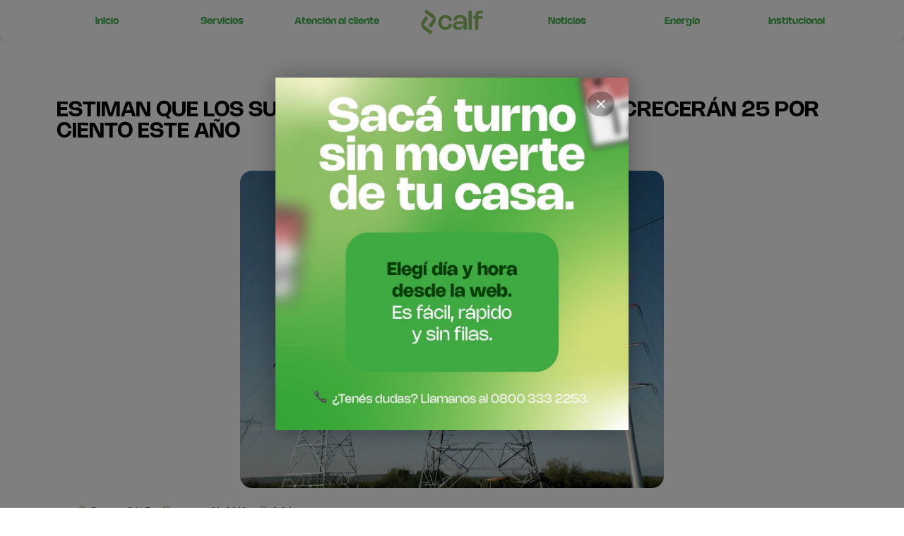

--- FILE ---
content_type: text/html; charset=UTF-8
request_url: https://www.cooperativacalf.com.ar/estiman-que-los-subsidios-al-sector-energetico-creceran-25-por-ciento-este-ano/
body_size: 79004
content:
<!DOCTYPE html>
<html class="html" lang="es">
<head>
	<meta charset="UTF-8">
	<link rel="profile" href="https://gmpg.org/xfn/11">

	<title>ESTIMAN QUE LOS SUBSIDIOS AL SECTOR ENERGÉTICO CRECERÁN 25 POR CIENTO ESTE AÑO &#8211; Cooperativa Calf</title>
<link rel="pingback" href="https://www.cooperativacalf.com.ar/xmlrpc.php">
<meta name="viewport" content="width=device-width, initial-scale=1"><link rel='dns-prefetch' href='//fonts.googleapis.com' />
<link rel='dns-prefetch' href='//s.w.org' />
<link rel='stylesheet' id='csvtohtml-css-css'  href='https://www.cooperativacalf.com.ar/wp-content/plugins/csv-to-html/css/wibergsweb.css' media='all' />
<link rel='stylesheet' id='wp-block-library-css'  href='https://www.cooperativacalf.com.ar/wp-includes/css/dist/block-library/style.min.css' media='all' />
<link rel='stylesheet' id='wp-block-library-theme-css'  href='https://www.cooperativacalf.com.ar/wp-includes/css/dist/block-library/theme.min.css' media='all' />
<link rel='stylesheet' id='twentig-blocks-css'  href='https://www.cooperativacalf.com.ar/wp-content/plugins/twentig/dist/style-index.css' media='all' />
<link rel='stylesheet' id='rs-plugin-settings-css'  href='https://www.cooperativacalf.com.ar/wp-content/plugins/revslider/rs-plugin/css/settings.css?rev=4.2' media='all' />
<link rel='stylesheet' id='rs-captions-css'  href='https://www.cooperativacalf.com.ar/wp-content/plugins/revslider/rs-plugin/css/dynamic-captions.css?rev=4.2' media='all' />
<link rel='stylesheet' id='elementor-frontend-css'  href='https://www.cooperativacalf.com.ar/wp-content/plugins/elementor/assets/css/frontend-lite.min.css' media='all' />
<link rel='stylesheet' id='elementor-post-24472-css'  href='https://www.cooperativacalf.com.ar/wp-content/uploads/elementor/css/post-24472.css' media='all' />
<link rel='stylesheet' id='font-awesome-css'  href='https://www.cooperativacalf.com.ar/wp-content/themes/oceanwp/assets/fonts/fontawesome/css/all.min.css' media='all' />
<link rel='stylesheet' id='simple-line-icons-css'  href='https://www.cooperativacalf.com.ar/wp-content/themes/oceanwp/assets/css/third/simple-line-icons.min.css' media='all' />
<link rel='stylesheet' id='oceanwp-style-css'  href='https://www.cooperativacalf.com.ar/wp-content/themes/oceanwp/assets/css/style.min.css' media='all' />
<link rel='stylesheet' id='oceanwp-hamburgers-css'  href='https://www.cooperativacalf.com.ar/wp-content/themes/oceanwp/assets/css/third/hamburgers/hamburgers.min.css' media='all' />
<link rel='stylesheet' id='oceanwp-collapse-css'  href='https://www.cooperativacalf.com.ar/wp-content/themes/oceanwp/assets/css/third/hamburgers/types/collapse.css' media='all' />
<link rel='stylesheet' id='oceanwp-google-font-montserrat-css'  href='//fonts.googleapis.com/css?family=Montserrat%3A100%2C200%2C300%2C400%2C500%2C600%2C700%2C800%2C900%2C100i%2C200i%2C300i%2C400i%2C500i%2C600i%2C700i%2C800i%2C900i&#038;subset=latin&#038;display=swap' media='all' />
<link rel='stylesheet' id='oceanwp-google-font-josefin-sans-css'  href='//fonts.googleapis.com/css?family=Josefin+Sans%3A100%2C200%2C300%2C400%2C500%2C600%2C700%2C800%2C900%2C100i%2C200i%2C300i%2C400i%2C500i%2C600i%2C700i%2C800i%2C900i&#038;subset=latin&#038;display=swap' media='all' />
<link rel='stylesheet' id='elementor-icons-css'  href='https://www.cooperativacalf.com.ar/wp-content/plugins/elementor/assets/lib/eicons/css/elementor-icons.min.css' media='all' />
<link rel='stylesheet' id='swiper-css'  href='https://www.cooperativacalf.com.ar/wp-content/plugins/elementor/assets/lib/swiper/css/swiper.min.css' media='all' />
<link rel='stylesheet' id='elementor-post-24377-css'  href='https://www.cooperativacalf.com.ar/wp-content/uploads/elementor/css/post-24377.css' media='all' />
<link rel='stylesheet' id='elementor-pro-css'  href='https://www.cooperativacalf.com.ar/wp-content/plugins/elementor-pro/assets/css/frontend-lite.min.css' media='all' />
<link rel='stylesheet' id='elementor-global-css'  href='https://www.cooperativacalf.com.ar/wp-content/uploads/elementor/css/global.css' media='all' />
<link rel='stylesheet' id='elementor-post-30677-css'  href='https://www.cooperativacalf.com.ar/wp-content/uploads/elementor/css/post-30677.css' media='all' />
<link rel='stylesheet' id='elementor-post-30906-css'  href='https://www.cooperativacalf.com.ar/wp-content/uploads/elementor/css/post-30906.css' media='all' />
<link rel='stylesheet' id='popup-maker-site-css'  href='//www.cooperativacalf.com.ar/wp-content/uploads/pum/pum-site-styles.css?generated=1761853713' media='all' />
<link rel='stylesheet' id='oe-widgets-style-css'  href='https://www.cooperativacalf.com.ar/wp-content/plugins/ocean-extra/assets/css/widgets.css' media='all' />
<link rel='stylesheet' id='osh-styles-css'  href='https://www.cooperativacalf.com.ar/wp-content/plugins/ocean-sticky-header/assets/css/style.min.css' media='all' />
<link rel='stylesheet' id='google-fonts-1-css'  href='https://fonts.googleapis.com/css?family=Inter%3A100%2C100italic%2C200%2C200italic%2C300%2C300italic%2C400%2C400italic%2C500%2C500italic%2C600%2C600italic%2C700%2C700italic%2C800%2C800italic%2C900%2C900italic%7CPoppins%3A100%2C100italic%2C200%2C200italic%2C300%2C300italic%2C400%2C400italic%2C500%2C500italic%2C600%2C600italic%2C700%2C700italic%2C800%2C800italic%2C900%2C900italic&#038;display=auto' media='all' />
<link rel='stylesheet' id='elementor-icons-shared-0-css'  href='https://www.cooperativacalf.com.ar/wp-content/plugins/elementor/assets/lib/font-awesome/css/fontawesome.min.css' media='all' />
<link rel='stylesheet' id='elementor-icons-fa-solid-css'  href='https://www.cooperativacalf.com.ar/wp-content/plugins/elementor/assets/lib/font-awesome/css/solid.min.css' media='all' />
<link rel="preconnect" href="https://fonts.gstatic.com/" crossorigin><script src='https://www.cooperativacalf.com.ar/wp-includes/js/jquery/jquery.min.js' id='jquery-core-js'></script>
<script src='https://www.cooperativacalf.com.ar/wp-includes/js/jquery/jquery-migrate.min.js' id='jquery-migrate-js'></script>
<script id='csvtohtml-js-js-extra'>
var my_ajax_object = {"ajax_url":"https:\/\/www.cooperativacalf.com.ar\/wp-admin\/admin-ajax.php"};
</script>
<script src='https://www.cooperativacalf.com.ar/wp-content/plugins/csv-to-html/js/wibergsweb.js' id='csvtohtml-js-js'></script>
<script src='https://www.cooperativacalf.com.ar/wp-content/plugins/revslider/rs-plugin/js/jquery.themepunch.plugins.min.js?rev=4.2' id='themepunchtools-js'></script>
<script src='https://www.cooperativacalf.com.ar/wp-content/plugins/revslider/rs-plugin/js/jquery.themepunch.revolution.min.js?rev=4.2' id='revslider-jquery.themepunch.revolution.min-js'></script>
<script src='https://www.cooperativacalf.com.ar/wp-content/plugins/elementor-pro/assets/js/page-transitions.min.js' id='page-transitions-js'></script>
<link rel="https://api.w.org/" href="https://www.cooperativacalf.com.ar/wp-json/" /><link rel="alternate" type="application/json" href="https://www.cooperativacalf.com.ar/wp-json/wp/v2/posts/11218" /><link rel="canonical" href="https://www.cooperativacalf.com.ar/estiman-que-los-subsidios-al-sector-energetico-creceran-25-por-ciento-este-ano/" />
<link rel='shortlink' href='https://www.cooperativacalf.com.ar/?p=11218' />
<link rel="alternate" type="application/json+oembed" href="https://www.cooperativacalf.com.ar/wp-json/oembed/1.0/embed?url=https%3A%2F%2Fwww.cooperativacalf.com.ar%2Festiman-que-los-subsidios-al-sector-energetico-creceran-25-por-ciento-este-ano%2F" />
<link rel="alternate" type="text/xml+oembed" href="https://www.cooperativacalf.com.ar/wp-json/oembed/1.0/embed?url=https%3A%2F%2Fwww.cooperativacalf.com.ar%2Festiman-que-los-subsidios-al-sector-energetico-creceran-25-por-ciento-este-ano%2F&#038;format=xml" />
<!-- HFCM by 99 Robots - Snippet # 1: Google -->
<!-- Global site tag (gtag.js) - Google Analytics -->
<script async src="https://www.googletagmanager.com/gtag/js?id=UA-163339875-1"></script>
<script>
  window.dataLayer = window.dataLayer || [];
  function gtag(){dataLayer.push(arguments);}
  gtag('js', new Date());

  gtag('config', 'UA-163339875-1');
</script>
<!-- /end HFCM by 99 Robots -->
<style type='text/css'>
				iframe.pvfw-pdf-viewer-frame{
					border: 0px;
				}</style><meta name="generator" content="Elementor 3.11.5; features: e_dom_optimization, e_optimized_assets_loading, e_optimized_css_loading, a11y_improvements, additional_custom_breakpoints; settings: css_print_method-external, google_font-enabled, font_display-auto">
<link rel="icon" href="https://www.cooperativacalf.com.ar/wp-content/uploads/2024/08/cropped-calf_isotipo_color_i-32x32.png" sizes="32x32" />
<link rel="icon" href="https://www.cooperativacalf.com.ar/wp-content/uploads/2024/08/cropped-calf_isotipo_color_i-192x192.png" sizes="192x192" />
<link rel="apple-touch-icon" href="https://www.cooperativacalf.com.ar/wp-content/uploads/2024/08/cropped-calf_isotipo_color_i-180x180.png" />
<meta name="msapplication-TileImage" content="https://www.cooperativacalf.com.ar/wp-content/uploads/2024/08/cropped-calf_isotipo_color_i-270x270.png" />
		<style id="wp-custom-css">
			#site-header{background:linear-gradient(180deg,rgba(0,0,0,0.5) 0,rgba(0,0,0,0) 100%)}#top-bar-wrap,#top-bar-content strong{border:0;background:linear-gradient(270deg,rgb(0 232 161) 0,rgb(0 186 201) 100%)}#right-sidebar-inner img{border-radius:20px}		</style>
		<!-- OceanWP CSS -->
<style type="text/css">
/* General CSS */a:hover,a.light:hover,.theme-heading .text::before,.theme-heading .text::after,#top-bar-content >a:hover,#top-bar-social li.oceanwp-email a:hover,#site-navigation-wrap .dropdown-menu >li >a:hover,#site-header.medium-header #medium-searchform button:hover,.oceanwp-mobile-menu-icon a:hover,.blog-entry.post .blog-entry-header .entry-title a:hover,.blog-entry.post .blog-entry-readmore a:hover,.blog-entry.thumbnail-entry .blog-entry-category a,ul.meta li a:hover,.dropcap,.single nav.post-navigation .nav-links .title,body .related-post-title a:hover,body #wp-calendar caption,body .contact-info-widget.default i,body .contact-info-widget.big-icons i,body .custom-links-widget .oceanwp-custom-links li a:hover,body .custom-links-widget .oceanwp-custom-links li a:hover:before,body .posts-thumbnails-widget li a:hover,body .social-widget li.oceanwp-email a:hover,.comment-author .comment-meta .comment-reply-link,#respond #cancel-comment-reply-link:hover,#footer-widgets .footer-box a:hover,#footer-bottom a:hover,#footer-bottom #footer-bottom-menu a:hover,.sidr a:hover,.sidr-class-dropdown-toggle:hover,.sidr-class-menu-item-has-children.active >a,.sidr-class-menu-item-has-children.active >a >.sidr-class-dropdown-toggle,input[type=checkbox]:checked:before{color:#7bb85b}.single nav.post-navigation .nav-links .title .owp-icon use,.blog-entry.post .blog-entry-readmore a:hover .owp-icon use,body .contact-info-widget.default .owp-icon use,body .contact-info-widget.big-icons .owp-icon use{stroke:#7bb85b}input[type="button"],input[type="reset"],input[type="submit"],button[type="submit"],.button,#site-navigation-wrap .dropdown-menu >li.btn >a >span,.thumbnail:hover i,.post-quote-content,.omw-modal .omw-close-modal,body .contact-info-widget.big-icons li:hover i,body div.wpforms-container-full .wpforms-form input[type=submit],body div.wpforms-container-full .wpforms-form button[type=submit],body div.wpforms-container-full .wpforms-form .wpforms-page-button{background-color:#7bb85b}.thumbnail:hover .link-post-svg-icon{background-color:#7bb85b}body .contact-info-widget.big-icons li:hover .owp-icon{background-color:#7bb85b}.widget-title{border-color:#7bb85b}blockquote{border-color:#7bb85b}#searchform-dropdown{border-color:#7bb85b}.dropdown-menu .sub-menu{border-color:#7bb85b}.blog-entry.large-entry .blog-entry-readmore a:hover{border-color:#7bb85b}.oceanwp-newsletter-form-wrap input[type="email"]:focus{border-color:#7bb85b}.social-widget li.oceanwp-email a:hover{border-color:#7bb85b}#respond #cancel-comment-reply-link:hover{border-color:#7bb85b}body .contact-info-widget.big-icons li:hover i{border-color:#7bb85b}#footer-widgets .oceanwp-newsletter-form-wrap input[type="email"]:focus{border-color:#7bb85b}blockquote,.wp-block-quote{border-left-color:#7bb85b}body .contact-info-widget.big-icons li:hover .owp-icon{border-color:#7bb85b}input[type="button"]:hover,input[type="reset"]:hover,input[type="submit"]:hover,button[type="submit"]:hover,input[type="button"]:focus,input[type="reset"]:focus,input[type="submit"]:focus,button[type="submit"]:focus,.button:hover,.button:focus,#site-navigation-wrap .dropdown-menu >li.btn >a:hover >span,.post-quote-author,.omw-modal .omw-close-modal:hover,body div.wpforms-container-full .wpforms-form input[type=submit]:hover,body div.wpforms-container-full .wpforms-form button[type=submit]:hover,body div.wpforms-container-full .wpforms-form .wpforms-page-button:hover{background-color:#43842e}table th,table td,hr,.content-area,body.content-left-sidebar #content-wrap .content-area,.content-left-sidebar .content-area,#top-bar-wrap,#site-header,#site-header.top-header #search-toggle,.dropdown-menu ul li,.centered-minimal-page-header,.blog-entry.post,.blog-entry.grid-entry .blog-entry-inner,.blog-entry.thumbnail-entry .blog-entry-bottom,.single-post .entry-title,.single .entry-share-wrap .entry-share,.single .entry-share,.single .entry-share ul li a,.single nav.post-navigation,.single nav.post-navigation .nav-links .nav-previous,#author-bio,#author-bio .author-bio-avatar,#author-bio .author-bio-social li a,#related-posts,#comments,.comment-body,#respond #cancel-comment-reply-link,#blog-entries .type-page,.page-numbers a,.page-numbers span:not(.elementor-screen-only),.page-links span,body #wp-calendar caption,body #wp-calendar th,body #wp-calendar tbody,body .contact-info-widget.default i,body .contact-info-widget.big-icons i,body .posts-thumbnails-widget li,body .tagcloud a{border-color:#eeeeee}body .contact-info-widget.big-icons .owp-icon,body .contact-info-widget.default .owp-icon{border-color:#eeeeee}a:hover{color:#7bb85b}a:hover .owp-icon use{stroke:#7bb85b}#main #content-wrap,.separate-layout #main #content-wrap{padding-top:150px}@media (max-width:768px){#main #content-wrap,.separate-layout #main #content-wrap{padding-top:100px}}@media (max-width:480px){#main #content-wrap,.separate-layout #main #content-wrap{padding-top:70px}}.page-header,.has-transparent-header .page-header{padding:0 0 34px 0}#scroll-top{border-radius:50px}.page-numbers a,.page-numbers span:not(.elementor-screen-only),.page-links span{font-size:16px}form input[type="text"],form input[type="password"],form input[type="email"],form input[type="url"],form input[type="date"],form input[type="month"],form input[type="time"],form input[type="datetime"],form input[type="datetime-local"],form input[type="week"],form input[type="number"],form input[type="search"],form input[type="tel"],form input[type="color"],form select,form textarea{padding:10px 18px 10px 18px}body div.wpforms-container-full .wpforms-form input[type=date],body div.wpforms-container-full .wpforms-form input[type=datetime],body div.wpforms-container-full .wpforms-form input[type=datetime-local],body div.wpforms-container-full .wpforms-form input[type=email],body div.wpforms-container-full .wpforms-form input[type=month],body div.wpforms-container-full .wpforms-form input[type=number],body div.wpforms-container-full .wpforms-form input[type=password],body div.wpforms-container-full .wpforms-form input[type=range],body div.wpforms-container-full .wpforms-form input[type=search],body div.wpforms-container-full .wpforms-form input[type=tel],body div.wpforms-container-full .wpforms-form input[type=text],body div.wpforms-container-full .wpforms-form input[type=time],body div.wpforms-container-full .wpforms-form input[type=url],body div.wpforms-container-full .wpforms-form input[type=week],body div.wpforms-container-full .wpforms-form select,body div.wpforms-container-full .wpforms-form textarea{padding:10px 18px 10px 18px;height:auto}form input[type="text"],form input[type="password"],form input[type="email"],form input[type="url"],form input[type="date"],form input[type="month"],form input[type="time"],form input[type="datetime"],form input[type="datetime-local"],form input[type="week"],form input[type="number"],form input[type="search"],form input[type="tel"],form input[type="color"],form select,form textarea{font-size:15px}body div.wpforms-container-full .wpforms-form input[type=date],body div.wpforms-container-full .wpforms-form input[type=datetime],body div.wpforms-container-full .wpforms-form input[type=datetime-local],body div.wpforms-container-full .wpforms-form input[type=email],body div.wpforms-container-full .wpforms-form input[type=month],body div.wpforms-container-full .wpforms-form input[type=number],body div.wpforms-container-full .wpforms-form input[type=password],body div.wpforms-container-full .wpforms-form input[type=range],body div.wpforms-container-full .wpforms-form input[type=search],body div.wpforms-container-full .wpforms-form input[type=tel],body div.wpforms-container-full .wpforms-form input[type=text],body div.wpforms-container-full .wpforms-form input[type=time],body div.wpforms-container-full .wpforms-form input[type=url],body div.wpforms-container-full .wpforms-form input[type=week],body div.wpforms-container-full .wpforms-form select,body div.wpforms-container-full .wpforms-form textarea{font-size:15px}form input[type="text"],form input[type="password"],form input[type="email"],form input[type="url"],form input[type="date"],form input[type="month"],form input[type="time"],form input[type="datetime"],form input[type="datetime-local"],form input[type="week"],form input[type="number"],form input[type="search"],form input[type="tel"],form input[type="color"],form select,form textarea,.select2-container .select2-choice,.woocommerce .woocommerce-checkout .select2-container--default .select2-selection--single{border-color:#f5f5f5}body div.wpforms-container-full .wpforms-form input[type=date],body div.wpforms-container-full .wpforms-form input[type=datetime],body div.wpforms-container-full .wpforms-form input[type=datetime-local],body div.wpforms-container-full .wpforms-form input[type=email],body div.wpforms-container-full .wpforms-form input[type=month],body div.wpforms-container-full .wpforms-form input[type=number],body div.wpforms-container-full .wpforms-form input[type=password],body div.wpforms-container-full .wpforms-form input[type=range],body div.wpforms-container-full .wpforms-form input[type=search],body div.wpforms-container-full .wpforms-form input[type=tel],body div.wpforms-container-full .wpforms-form input[type=text],body div.wpforms-container-full .wpforms-form input[type=time],body div.wpforms-container-full .wpforms-form input[type=url],body div.wpforms-container-full .wpforms-form input[type=week],body div.wpforms-container-full .wpforms-form select,body div.wpforms-container-full .wpforms-form textarea{border-color:#f5f5f5}form input[type="text"]:focus,form input[type="password"]:focus,form input[type="email"]:focus,form input[type="tel"]:focus,form input[type="url"]:focus,form input[type="search"]:focus,form textarea:focus,.select2-drop-active,.select2-dropdown-open.select2-drop-above .select2-choice,.select2-dropdown-open.select2-drop-above .select2-choices,.select2-drop.select2-drop-above.select2-drop-active,.select2-container-active .select2-choice,.select2-container-active .select2-choices{border-color:#eeeeee}body div.wpforms-container-full .wpforms-form input:focus,body div.wpforms-container-full .wpforms-form textarea:focus,body div.wpforms-container-full .wpforms-form select:focus{border-color:#eeeeee}form input[type="text"],form input[type="password"],form input[type="email"],form input[type="url"],form input[type="date"],form input[type="month"],form input[type="time"],form input[type="datetime"],form input[type="datetime-local"],form input[type="week"],form input[type="number"],form input[type="search"],form input[type="tel"],form input[type="color"],form select,form textarea,.woocommerce .woocommerce-checkout .select2-container--default .select2-selection--single{background-color:#f9f9f9}body div.wpforms-container-full .wpforms-form input[type=date],body div.wpforms-container-full .wpforms-form input[type=datetime],body div.wpforms-container-full .wpforms-form input[type=datetime-local],body div.wpforms-container-full .wpforms-form input[type=email],body div.wpforms-container-full .wpforms-form input[type=month],body div.wpforms-container-full .wpforms-form input[type=number],body div.wpforms-container-full .wpforms-form input[type=password],body div.wpforms-container-full .wpforms-form input[type=range],body div.wpforms-container-full .wpforms-form input[type=search],body div.wpforms-container-full .wpforms-form input[type=tel],body div.wpforms-container-full .wpforms-form input[type=text],body div.wpforms-container-full .wpforms-form input[type=time],body div.wpforms-container-full .wpforms-form input[type=url],body div.wpforms-container-full .wpforms-form input[type=week],body div.wpforms-container-full .wpforms-form select,body div.wpforms-container-full .wpforms-form textarea{background-color:#f9f9f9}.theme-button,input[type="submit"],button[type="submit"],button,.button,body div.wpforms-container-full .wpforms-form input[type=submit],body div.wpforms-container-full .wpforms-form button[type=submit],body div.wpforms-container-full .wpforms-form .wpforms-page-button{border-radius:30px}body .theme-button,body input[type="submit"],body button[type="submit"],body button,body .button,body div.wpforms-container-full .wpforms-form input[type=submit],body div.wpforms-container-full .wpforms-form button[type=submit],body div.wpforms-container-full .wpforms-form .wpforms-page-button{background-color:#7bb85b}body .theme-button:hover,body input[type="submit"]:hover,body button[type="submit"]:hover,body button:hover,body .button:hover,body div.wpforms-container-full .wpforms-form input[type=submit]:hover,body div.wpforms-container-full .wpforms-form input[type=submit]:active,body div.wpforms-container-full .wpforms-form button[type=submit]:hover,body div.wpforms-container-full .wpforms-form button[type=submit]:active,body div.wpforms-container-full .wpforms-form .wpforms-page-button:hover,body div.wpforms-container-full .wpforms-form .wpforms-page-button:active{background-color:#698942}/* Blog CSS */.single-post-header-wrap .header-color-overlay{background-color:rgba(4,4,10,0.36)}.blog-entry.thumbnail-entry .blog-entry-category a{color:#0bc11a}.blog-entry.thumbnail-entry .blog-entry-comments,.blog-entry.thumbnail-entry .blog-entry-comments a{color:#ffffff}.blog-entry.thumbnail-entry .blog-entry-comments a:hover{color:#ffffff}/* Header CSS */#site-header{border-color:rgba(255,255,255,0.5)}#site-header.transparent-header{background-color:rgba(10,10,10,0)}#site-header.has-header-media .overlay-header-media{background-color:rgba(0,0,0,0.5)}#site-header #site-logo #site-logo-inner a img,#site-header.center-header #site-navigation-wrap .middle-site-logo a img{max-height:45px}#site-navigation-wrap .dropdown-menu >li >a{padding:0 10px}#site-navigation-wrap .dropdown-menu >li >a,.oceanwp-mobile-menu-icon a,#searchform-header-replace-close{color:#ffffff}#site-navigation-wrap .dropdown-menu >li >a .owp-icon use,.oceanwp-mobile-menu-icon a .owp-icon use,#searchform-header-replace-close .owp-icon use{stroke:#ffffff}#site-navigation-wrap .dropdown-menu >li >a:hover,.oceanwp-mobile-menu-icon a:hover,#searchform-header-replace-close:hover{color:#81d742}#site-navigation-wrap .dropdown-menu >li >a:hover .owp-icon use,.oceanwp-mobile-menu-icon a:hover .owp-icon use,#searchform-header-replace-close:hover .owp-icon use{stroke:#81d742}.oceanwp-social-menu.simple-social ul li a{color:#ffffff}.oceanwp-social-menu.simple-social ul li a .owp-icon use{stroke:#ffffff}.mobile-menu .hamburger-inner,.mobile-menu .hamburger-inner::before,.mobile-menu .hamburger-inner::after{background-color:#ffffff}/* Top Bar CSS */#top-bar-wrap,#top-bar-content strong{color:#ffffff}#top-bar-content a,#top-bar-social-alt a{color:#ffffff}#top-bar-content a:hover,#top-bar-social-alt a:hover{color:#ffffff}#top-bar-social li a{color:#ffffff}#top-bar-social li a .owp-icon use{stroke:#ffffff}/* Footer Widgets CSS */#footer-widgets{padding:0}#footer-widgets{background-color:#ffffff}#footer-widgets li,#footer-widgets #wp-calendar caption,#footer-widgets #wp-calendar th,#footer-widgets #wp-calendar tbody,#footer-widgets .contact-info-widget i,#footer-widgets .oceanwp-newsletter-form-wrap input[type="email"],#footer-widgets .posts-thumbnails-widget li,#footer-widgets .social-widget li a{border-color:#eaeaea}#footer-widgets .contact-info-widget .owp-icon{border-color:#eaeaea}#footer-widgets .footer-box a,#footer-widgets a{color:#000000}/* Footer Bottom CSS */#footer-bottom{background-color:#ffffff}#footer-bottom,#footer-bottom p{color:#adadad}#footer-bottom a,#footer-bottom #footer-bottom-menu a{color:#222222}/* Sticky Header CSS */.is-sticky #site-header.shrink-header #site-logo #site-logo-inner,.is-sticky #site-header.shrink-header .oceanwp-social-menu .social-menu-inner,.is-sticky #site-header.shrink-header.full_screen-header .menu-bar-inner,.after-header-content .after-header-content-inner{height:90px}.is-sticky #site-header.shrink-header #site-navigation-wrap .dropdown-menu >li >a,.is-sticky #site-header.shrink-header .oceanwp-mobile-menu-icon a,.after-header-content .after-header-content-inner >a,.after-header-content .after-header-content-inner >div >a{line-height:90px}.is-sticky #site-header,.ocean-sticky-top-bar-holder.is-sticky #top-bar-wrap,.is-sticky .header-top{opacity:1}.is-sticky #site-header,.is-sticky #searchform-header-replace{background-color:rgba(10,0,0,0)!important}/* Typography CSS */body{font-family:Montserrat;color:#515151}h1,h2,h3,h4,h5,h6,.theme-heading,.widget-title,.oceanwp-widget-recent-posts-title,.comment-reply-title,.entry-title,.sidebar-box .widget-title{font-family:Montserrat;font-weight:700}h1{font-family:Montserrat}#top-bar-content,#top-bar-social-alt{font-weight:600}#site-navigation-wrap .dropdown-menu >li >a,#site-header.full_screen-header .fs-dropdown-menu >li >a,#site-header.top-header #site-navigation-wrap .dropdown-menu >li >a,#site-header.center-header #site-navigation-wrap .dropdown-menu >li >a,#site-header.medium-header #site-navigation-wrap .dropdown-menu >li >a,.oceanwp-mobile-menu-icon a{font-weight:700;font-size:11px;letter-spacing:1px;text-transform:uppercase}.dropdown-menu ul li a.menu-link,#site-header.full_screen-header .fs-dropdown-menu ul.sub-menu li a{font-size:11px}.sidr-class-dropdown-menu li a,a.sidr-class-toggle-sidr-close,#mobile-dropdown ul li a,body #mobile-fullscreen ul li a{font-size:11px}.page-header .page-header-title,.page-header.background-image-page-header .page-header-title{font-weight:700;font-size:30px;letter-spacing:1px;text-transform:uppercase}.site-breadcrumbs{font-size:11px;letter-spacing:.6px;text-transform:uppercase}.sidebar-box .widget-title{color:#222222}#footer-widgets .footer-box .widget-title{color:#222222}#footer-bottom #copyright{font-family:Josefin Sans;font-weight:600;font-size:10px;letter-spacing:1px;text-transform:uppercase}#footer-bottom #footer-bottom-menu{font-family:Josefin Sans;font-weight:600;font-size:10px;letter-spacing:1px;text-transform:uppercase}
</style></head>

<body class="post-template-default single single-post postid-11218 single-format-standard wp-custom-logo wp-embed-responsive oceanwp-theme dropdown-mobile no-header-border default-breakpoint has-sidebar content-right-sidebar post-in-category-noticias page-header-disabled pagination-center elementor-default elementor-template-full-width elementor-kit-24377 elementor-page-30906" >

			<e-page-transition preloader-type="animation" preloader-animation-type="circle" class="e-page-transition--entering" exclude="^https\:\/\/www\.cooperativacalf\.com\.ar\/wp\-admin\/">
					</e-page-transition>
		
	
	<div id="outer-wrap" class="site clr">

		<a class="skip-link screen-reader-text" href="#main">Saltar al contenido</a>

		
		<div id="wrap" class="clr">

			
				<div id="transparent-header-wrap" class="clr">
	
<header id="site-header" class="clr fixed-scroll shrink-header slide-effect has-sticky-mobile no-shadow" data-height="90" role="banner">

			<div data-elementor-type="header" data-elementor-id="30677" class="elementor elementor-30677 elementor-location-header">
								<section class="elementor-section elementor-top-section elementor-element elementor-element-c3a70bd elementor-section-boxed elementor-section-height-default elementor-section-height-default" data-id="c3a70bd" data-element_type="section" data-settings="{&quot;background_background&quot;:&quot;classic&quot;}">
						<div class="elementor-container elementor-column-gap-default">
					<div class="elementor-column elementor-col-14 elementor-top-column elementor-element elementor-element-9f61c8f elementor-hidden-mobile" data-id="9f61c8f" data-element_type="column">
			<div class="elementor-widget-wrap elementor-element-populated">
								<div class="elementor-element elementor-element-5ddbda3 elementor-widget elementor-widget-heading" data-id="5ddbda3" data-element_type="widget" data-widget_type="heading.default">
				<div class="elementor-widget-container">
			<style>/*! elementor - v3.11.5 - 14-03-2023 */
.elementor-heading-title{padding:0;margin:0;line-height:1}.elementor-widget-heading .elementor-heading-title[class*=elementor-size-]>a{color:inherit;font-size:inherit;line-height:inherit}.elementor-widget-heading .elementor-heading-title.elementor-size-small{font-size:15px}.elementor-widget-heading .elementor-heading-title.elementor-size-medium{font-size:19px}.elementor-widget-heading .elementor-heading-title.elementor-size-large{font-size:29px}.elementor-widget-heading .elementor-heading-title.elementor-size-xl{font-size:39px}.elementor-widget-heading .elementor-heading-title.elementor-size-xxl{font-size:59px}</style><h2 class="elementor-heading-title elementor-size-default"><a href="https://www.cooperativacalf.com.ar/"><b>Inicio</b></a></h2>		</div>
				</div>
					</div>
		</div>
				<div class="elementor-column elementor-col-14 elementor-top-column elementor-element elementor-element-55022c9 elementor-hidden-mobile" data-id="55022c9" data-element_type="column">
			<div class="elementor-widget-wrap elementor-element-populated">
								<div class="elementor-element elementor-element-404c14e elementor-widget elementor-widget-heading" data-id="404c14e" data-element_type="widget" data-widget_type="heading.default">
				<div class="elementor-widget-container">
			<h2 class="elementor-heading-title elementor-size-default"><a href="https://www.cooperativacalf.com.ar/servicios/"><b>Servicios</b></a></h2>		</div>
				</div>
					</div>
		</div>
				<div class="elementor-column elementor-col-14 elementor-top-column elementor-element elementor-element-f95e4bf elementor-hidden-mobile" data-id="f95e4bf" data-element_type="column">
			<div class="elementor-widget-wrap elementor-element-populated">
								<div class="elementor-element elementor-element-7857222 elementor-widget elementor-widget-heading" data-id="7857222" data-element_type="widget" data-widget_type="heading.default">
				<div class="elementor-widget-container">
			<h2 class="elementor-heading-title elementor-size-default"><a href="https://www.cooperativacalf.com.ar/atencionalcliente/"><b>Atención al cliente</b></a></h2>		</div>
				</div>
					</div>
		</div>
				<div class="elementor-column elementor-col-14 elementor-top-column elementor-element elementor-element-ee78984" data-id="ee78984" data-element_type="column">
			<div class="elementor-widget-wrap elementor-element-populated">
								<div data-ra-element-link="{&quot;url&quot;:&quot;https:\/\/www.cooperativacalf.com.ar&quot;,&quot;is_external&quot;:&quot;&quot;,&quot;nofollow&quot;:&quot;&quot;,&quot;custom_attributes&quot;:&quot;&quot;}" style="cursor: pointer" target="_self" onClick="window.open(&#039;https://www.cooperativacalf.com.ar&#039;, &#039;_self&#039;)" class="elementor-element elementor-element-d023134 elementor-widget__width-initial elementor-widget-mobile__width-initial elementor-widget elementor-widget-theme-site-logo elementor-widget-image" data-id="d023134" data-element_type="widget" data-widget_type="theme-site-logo.default">
				<div class="elementor-widget-container">
			<style>/*! elementor - v3.11.5 - 14-03-2023 */
.elementor-widget-image{text-align:center}.elementor-widget-image a{display:inline-block}.elementor-widget-image a img[src$=".svg"]{width:48px}.elementor-widget-image img{vertical-align:middle;display:inline-block}</style>								<a href="https://www.cooperativacalf.com.ar">
			<img width="1563" height="516" src="https://www.cooperativacalf.com.ar/wp-content/uploads/2024/08/2024_logo_calf_horiz.png" class="attachment-full size-full wp-image-28844" alt="" loading="lazy" srcset="https://www.cooperativacalf.com.ar/wp-content/uploads/2024/08/2024_logo_calf_horiz.png 1563w, https://www.cooperativacalf.com.ar/wp-content/uploads/2024/08/2024_logo_calf_horiz-300x99.png 300w, https://www.cooperativacalf.com.ar/wp-content/uploads/2024/08/2024_logo_calf_horiz-1024x338.png 1024w, https://www.cooperativacalf.com.ar/wp-content/uploads/2024/08/2024_logo_calf_horiz-768x254.png 768w, https://www.cooperativacalf.com.ar/wp-content/uploads/2024/08/2024_logo_calf_horiz-1536x507.png 1536w" sizes="(max-width: 1563px) 100vw, 1563px" />				</a>
											</div>
				</div>
				<div class="elementor-element elementor-element-9d04201 elementor-nav-menu--stretch elementor-nav-menu__text-align-center elementor-widget-mobile__width-initial elementor-absolute elementor-hidden-desktop elementor-hidden-tablet elementor-nav-menu--dropdown-tablet elementor-nav-menu--toggle elementor-nav-menu--burger elementor-widget elementor-widget-nav-menu" data-id="9d04201" data-element_type="widget" data-settings="{&quot;layout&quot;:&quot;vertical&quot;,&quot;full_width&quot;:&quot;stretch&quot;,&quot;_position&quot;:&quot;absolute&quot;,&quot;submenu_icon&quot;:{&quot;value&quot;:&quot;&lt;i class=\&quot;fas fa-caret-down\&quot;&gt;&lt;\/i&gt;&quot;,&quot;library&quot;:&quot;fa-solid&quot;},&quot;toggle&quot;:&quot;burger&quot;}" data-widget_type="nav-menu.default">
				<div class="elementor-widget-container">
			<link rel="stylesheet" href="https://www.cooperativacalf.com.ar/wp-content/plugins/elementor-pro/assets/css/widget-nav-menu.min.css">			<nav class="elementor-nav-menu--main elementor-nav-menu__container elementor-nav-menu--layout-vertical e--pointer-underline e--animation-fade">
				<ul id="menu-1-9d04201" class="elementor-nav-menu sm-vertical"><li class="menu-item menu-item-type-custom menu-item-object-custom menu-item-home menu-item-30720"><a href="https://www.cooperativacalf.com.ar" class="elementor-item">Inicio</a></li>
<li class="menu-item menu-item-type-custom menu-item-object-custom menu-item-30721"><a href="https://www.cooperativacalf.com.ar/servicios" class="elementor-item">Servicios</a></li>
<li class="menu-item menu-item-type-custom menu-item-object-custom menu-item-30722"><a href="https://www.cooperativacalf.com.ar/atencionalcliente" class="elementor-item">Atención al cliente</a></li>
<li class="menu-item menu-item-type-custom menu-item-object-custom menu-item-30723"><a href="https://www.cooperativacalf.com.ar/noticias" class="elementor-item">Noticias</a></li>
<li class="menu-item menu-item-type-custom menu-item-object-custom menu-item-30724"><a href="#" class="elementor-item elementor-item-anchor">Energía</a></li>
<li class="menu-item menu-item-type-custom menu-item-object-custom menu-item-30725"><a href="https://www.cooperativacalf.com.ar/institucional/" class="elementor-item">Institucional</a></li>
</ul>			</nav>
					<div class="elementor-menu-toggle" role="button" tabindex="0" aria-label="Menu Toggle" aria-expanded="false">
			<i aria-hidden="true" role="presentation" class="elementor-menu-toggle__icon--open eicon-menu-bar"></i><i aria-hidden="true" role="presentation" class="elementor-menu-toggle__icon--close eicon-close"></i>			<span class="elementor-screen-only">Menu</span>
		</div>
					<nav class="elementor-nav-menu--dropdown elementor-nav-menu__container" aria-hidden="true">
				<ul id="menu-2-9d04201" class="elementor-nav-menu sm-vertical"><li class="menu-item menu-item-type-custom menu-item-object-custom menu-item-home menu-item-30720"><a href="https://www.cooperativacalf.com.ar" class="elementor-item" tabindex="-1">Inicio</a></li>
<li class="menu-item menu-item-type-custom menu-item-object-custom menu-item-30721"><a href="https://www.cooperativacalf.com.ar/servicios" class="elementor-item" tabindex="-1">Servicios</a></li>
<li class="menu-item menu-item-type-custom menu-item-object-custom menu-item-30722"><a href="https://www.cooperativacalf.com.ar/atencionalcliente" class="elementor-item" tabindex="-1">Atención al cliente</a></li>
<li class="menu-item menu-item-type-custom menu-item-object-custom menu-item-30723"><a href="https://www.cooperativacalf.com.ar/noticias" class="elementor-item" tabindex="-1">Noticias</a></li>
<li class="menu-item menu-item-type-custom menu-item-object-custom menu-item-30724"><a href="#" class="elementor-item elementor-item-anchor" tabindex="-1">Energía</a></li>
<li class="menu-item menu-item-type-custom menu-item-object-custom menu-item-30725"><a href="https://www.cooperativacalf.com.ar/institucional/" class="elementor-item" tabindex="-1">Institucional</a></li>
</ul>			</nav>
				</div>
				</div>
					</div>
		</div>
				<div class="elementor-column elementor-col-14 elementor-top-column elementor-element elementor-element-d1dd6dc elementor-hidden-mobile" data-id="d1dd6dc" data-element_type="column">
			<div class="elementor-widget-wrap elementor-element-populated">
								<div class="elementor-element elementor-element-9a50426 elementor-widget elementor-widget-heading" data-id="9a50426" data-element_type="widget" data-widget_type="heading.default">
				<div class="elementor-widget-container">
			<h2 class="elementor-heading-title elementor-size-default"><a href="https://www.cooperativacalf.com.ar/noticias/"><b>Noticias</b></a></h2>		</div>
				</div>
					</div>
		</div>
				<div class="elementor-column elementor-col-14 elementor-top-column elementor-element elementor-element-c97ce52 elementor-hidden-mobile" data-id="c97ce52" data-element_type="column">
			<div class="elementor-widget-wrap elementor-element-populated">
								<div class="elementor-element elementor-element-cb21a70 elementor-widget elementor-widget-heading" data-id="cb21a70" data-element_type="widget" data-widget_type="heading.default">
				<div class="elementor-widget-container">
			<h2 class="elementor-heading-title elementor-size-default"><b>Energía</b></h2>		</div>
				</div>
					</div>
		</div>
				<div class="elementor-column elementor-col-14 elementor-top-column elementor-element elementor-element-be5b704 elementor-hidden-mobile" data-id="be5b704" data-element_type="column">
			<div class="elementor-widget-wrap elementor-element-populated">
								<div class="elementor-element elementor-element-dcbe64c elementor-widget elementor-widget-heading" data-id="dcbe64c" data-element_type="widget" data-widget_type="heading.default">
				<div class="elementor-widget-container">
			<h2 class="elementor-heading-title elementor-size-default"><a href="https://www.cooperativacalf.com.ar/institucional/"><b>Institucional</b></a></h2>		</div>
				</div>
					</div>
		</div>
							</div>
		</section>
						</div>
		
</header><!-- #site-header -->

	</div>
	
			
			<main id="main" class="site-main clr" role="main">

						<div data-elementor-type="single-post" data-elementor-id="30906" class="elementor elementor-30906 elementor-location-single post-11218 post type-post status-publish format-standard has-post-thumbnail hentry category-noticias entry has-media">
								<section class="elementor-section elementor-top-section elementor-element elementor-element-c5e12ed elementor-section-full_width elementor-section-height-default elementor-section-height-default" data-id="c5e12ed" data-element_type="section">
						<div class="elementor-container elementor-column-gap-default">
					<div class="elementor-column elementor-col-100 elementor-top-column elementor-element elementor-element-51884a8" data-id="51884a8" data-element_type="column">
			<div class="elementor-widget-wrap elementor-element-populated">
								<div class="elementor-element elementor-element-c7aadc8 elementor-widget elementor-widget-theme-post-title elementor-page-title elementor-widget-heading" data-id="c7aadc8" data-element_type="widget" data-widget_type="theme-post-title.default">
				<div class="elementor-widget-container">
			<h1 class="elementor-heading-title elementor-size-default">ESTIMAN QUE LOS SUBSIDIOS AL SECTOR ENERGÉTICO CRECERÁN 25 POR CIENTO ESTE AÑO</h1>		</div>
				</div>
				<div class="elementor-element elementor-element-5917b44 elementor-widget elementor-widget-theme-post-featured-image elementor-widget-image" data-id="5917b44" data-element_type="widget" data-widget_type="theme-post-featured-image.default">
				<div class="elementor-widget-container">
															<img width="600" height="450" src="https://www.cooperativacalf.com.ar/wp-content/uploads/2016/08/MEM.jpg" class="attachment-large size-large wp-image-10981" alt="" loading="lazy" srcset="https://www.cooperativacalf.com.ar/wp-content/uploads/2016/08/MEM.jpg 600w, https://www.cooperativacalf.com.ar/wp-content/uploads/2016/08/MEM-300x225.jpg 300w" sizes="(max-width: 600px) 100vw, 600px" />															</div>
				</div>
				<div class="elementor-element elementor-element-94cebc4 elementor-widget elementor-widget-post-info" data-id="94cebc4" data-element_type="widget" data-widget_type="post-info.default">
				<div class="elementor-widget-container">
			<link rel="stylesheet" href="https://www.cooperativacalf.com.ar/wp-content/plugins/elementor/assets/css/widget-icon-list.min.css"><link rel="stylesheet" href="https://www.cooperativacalf.com.ar/wp-content/plugins/elementor-pro/assets/css/widget-theme-elements.min.css">		<ul class="elementor-inline-items elementor-icon-list-items elementor-post-info">
								<li class="elementor-icon-list-item elementor-repeater-item-006226a elementor-inline-item" itemprop="author">
						<a href="https://www.cooperativacalf.com.ar/author/hmarin/">
											<span class="elementor-icon-list-icon">
								<i aria-hidden="true" class="far fa-user-circle"></i>							</span>
									<span class="elementor-icon-list-text elementor-post-info__item elementor-post-info__item--type-author">
										Prensa CALF					</span>
									</a>
				</li>
				<li class="elementor-icon-list-item elementor-repeater-item-5585b58 elementor-inline-item" itemprop="datePublished">
						<a href="https://www.cooperativacalf.com.ar/2016/08/31/">
											<span class="elementor-icon-list-icon">
								<i aria-hidden="true" class="fas fa-calendar"></i>							</span>
									<span class="elementor-icon-list-text elementor-post-info__item elementor-post-info__item--type-date">
										agosto 31, 2016					</span>
									</a>
				</li>
				<li class="elementor-icon-list-item elementor-repeater-item-d529bf0 elementor-inline-item">
										<span class="elementor-icon-list-icon">
								<i aria-hidden="true" class="far fa-clock"></i>							</span>
									<span class="elementor-icon-list-text elementor-post-info__item elementor-post-info__item--type-time">
										9:24 am					</span>
								</li>
				</ul>
				</div>
				</div>
				<div class="elementor-element elementor-element-18a2175 elementor-widget-divider--view-line elementor-widget elementor-widget-divider" data-id="18a2175" data-element_type="widget" data-widget_type="divider.default">
				<div class="elementor-widget-container">
			<style>/*! elementor - v3.11.5 - 14-03-2023 */
.elementor-widget-divider{--divider-border-style:none;--divider-border-width:1px;--divider-color:#2c2c2c;--divider-icon-size:20px;--divider-element-spacing:10px;--divider-pattern-height:24px;--divider-pattern-size:20px;--divider-pattern-url:none;--divider-pattern-repeat:repeat-x}.elementor-widget-divider .elementor-divider{display:flex}.elementor-widget-divider .elementor-divider__text{font-size:15px;line-height:1;max-width:95%}.elementor-widget-divider .elementor-divider__element{margin:0 var(--divider-element-spacing);flex-shrink:0}.elementor-widget-divider .elementor-icon{font-size:var(--divider-icon-size)}.elementor-widget-divider .elementor-divider-separator{display:flex;margin:0;direction:ltr}.elementor-widget-divider--view-line_icon .elementor-divider-separator,.elementor-widget-divider--view-line_text .elementor-divider-separator{align-items:center}.elementor-widget-divider--view-line_icon .elementor-divider-separator:after,.elementor-widget-divider--view-line_icon .elementor-divider-separator:before,.elementor-widget-divider--view-line_text .elementor-divider-separator:after,.elementor-widget-divider--view-line_text .elementor-divider-separator:before{display:block;content:"";border-bottom:0;flex-grow:1;border-top:var(--divider-border-width) var(--divider-border-style) var(--divider-color)}.elementor-widget-divider--element-align-left .elementor-divider .elementor-divider-separator>.elementor-divider__svg:first-of-type{flex-grow:0;flex-shrink:100}.elementor-widget-divider--element-align-left .elementor-divider-separator:before{content:none}.elementor-widget-divider--element-align-left .elementor-divider__element{margin-left:0}.elementor-widget-divider--element-align-right .elementor-divider .elementor-divider-separator>.elementor-divider__svg:last-of-type{flex-grow:0;flex-shrink:100}.elementor-widget-divider--element-align-right .elementor-divider-separator:after{content:none}.elementor-widget-divider--element-align-right .elementor-divider__element{margin-right:0}.elementor-widget-divider:not(.elementor-widget-divider--view-line_text):not(.elementor-widget-divider--view-line_icon) .elementor-divider-separator{border-top:var(--divider-border-width) var(--divider-border-style) var(--divider-color)}.elementor-widget-divider--separator-type-pattern{--divider-border-style:none}.elementor-widget-divider--separator-type-pattern.elementor-widget-divider--view-line .elementor-divider-separator,.elementor-widget-divider--separator-type-pattern:not(.elementor-widget-divider--view-line) .elementor-divider-separator:after,.elementor-widget-divider--separator-type-pattern:not(.elementor-widget-divider--view-line) .elementor-divider-separator:before,.elementor-widget-divider--separator-type-pattern:not([class*=elementor-widget-divider--view]) .elementor-divider-separator{width:100%;min-height:var(--divider-pattern-height);-webkit-mask-size:var(--divider-pattern-size) 100%;mask-size:var(--divider-pattern-size) 100%;-webkit-mask-repeat:var(--divider-pattern-repeat);mask-repeat:var(--divider-pattern-repeat);background-color:var(--divider-color);-webkit-mask-image:var(--divider-pattern-url);mask-image:var(--divider-pattern-url)}.elementor-widget-divider--no-spacing{--divider-pattern-size:auto}.elementor-widget-divider--bg-round{--divider-pattern-repeat:round}.rtl .elementor-widget-divider .elementor-divider__text{direction:rtl}.e-con-inner>.elementor-widget-divider,.e-con>.elementor-widget-divider{width:var(--container-widget-width,100%);--flex-grow:var(--container-widget-flex-grow)}</style>		<div class="elementor-divider">
			<span class="elementor-divider-separator">
						</span>
		</div>
				</div>
				</div>
				<div class="elementor-element elementor-element-b0c11c6 elementor-widget elementor-widget-theme-post-content" data-id="b0c11c6" data-element_type="widget" data-widget_type="theme-post-content.default">
				<div class="elementor-widget-container">
			<p><span style="color: #0000ff;">Los subsidios destinados al sector energético</span> durante el corriente año <span style="color: #0000ff;">tendrán un impacto fiscal proyectado de alrededor de 215.000 millones de pesos</span>, lo que representa un <span style="color: #0000ff;">incremento superior al 25 por ciento</span> respecto al 2015, y que equivale a alrededor del 12 por ciento del gasto público total, según las <strong><span style="color: #0000ff;">proyecciones presentadas por el Instituto Argentino de la Energía “Gral. Mosconi” (IAE) y la Asociación Argentina de Presupuesto y Administración Financiera Pública (ASAP).</span></strong></p>
<p>En la presentación del informe, el presidente de ASAP, Rafael Flores, planteó que el Gobierno nacional tiene <span style="color: #0000ff;">“margen fiscal” como para encarar una “salida gradual” del esquema de subsidios energéticos, lo que le permitiría evitar tomar medidas de alto costo social.</span></p>
<p>Flores dijo que <em>“es absolutamente necesario reducir los subsidios que han tomado una dinámica insostenible porque la Argentina hoy gasta más en subsidiar las tarifas de energía que educación, salud y cultura juntos, o cuatro veces el presupuesto de seguridad”</em>.</p>
<p><em>“Pero al mismo tiempo -agregó Flores- no se pueden cambiar comportamientos adquiridos en 12 años en seis meses, por lo que planteamos que el ajuste de acuerdo a las condiciones sociales y económicas actuales se tiene que hacer de manera más gradual para permitir que ciudadanos y empresas se acomoden a estos nuevos valores con previsibilidad”</em>.</p>
<p>Como parte del debate, el especialista en análisis presupuestario dijo que <em>“el Gobierno debe informar más y de manera más clara la situación fiscal y el alcance de los subsidios, es decir en qué y cuánto se gasta en cada con concepto”</em>.</p>
<p>En el actual contexto de debate del incremento de tarifas de los servicios de energía y el peso que los subsidios tienen en el gasto fiscal, el directivo de ASAP precisó que <span style="color: #0000ff;">en la situación actual para este año se puede esperar que los subsidios energéticos sumen unos 215.000 millones de pesos, <strong>un crecimiento del 25 por ciento interanual</strong></span>.</p>
<p>Más allá de lo que pueda pasar con la aplicación del fallo de la Corte Suprema a los usuarios no residenciales del gas, la resolución sobre las tarifas de luz también pendiente de revisión por parte del máximo tribunal y lo que demore el desarrollo de las audiencias públicas, Flores aseveró que <span style="color: #0000ff;">la evolución de los subsidios es incontenible y tienen un impacto del 12 por ciento del gasto público total</span>, es decir más un punto más que el gasto en salarios del Estado.</p>
<p>Para cuantificar la <span style="color: #0000ff;">evolución del peso fiscal</span>, Flores precisó que <span style="color: #0000ff;">los subsidios energéticos en el período 2005 al 2015</span> pasaron de representar del <span style="color: #0000ff;">0,2% al 2,9% del PBI; de representar el 46,5% de los subsidios económicos al 71,7%; y de explicar el 1,5% del gasto público al 12,3%.</span></p>
<p>Sobre la relevancia del esquema de subsidios, el informe detalló que en <span style="color: #0000ff;">las transferencias al sector energético se gasta más que educación, salud y cultura juntos</span>, cuatro veces que el presupuesto en seguridad, cinco veces lo que demanda la Asignación Universal por Hijo o 3,5 veces el presupuesto universitario.</p>
<p>En ese sentido, explicó que <em>“si bien la reducción de subsidios es ineludible porque son injustos, porque empeoran la distribución del ingreso y fomentan la concentración económica, se debe hacer de forma escalonada”</em>, tal como ya recomendará las mismas instituciones en su informe de diciembre pasado.</p>
<p><em>“Argentina no tiene un problema fiscal urgente porque el financiamiento para 2016 está cubierto y los próximos dos años requieren un esfuerzo manejable”</em>, planteó el especialista al decir que esa situación <em>“permite implementar un sendero más gradual de la salida de los subsidios, dando certidumbre a los ciudadanos y las empresas y entendiendo las realidades sociales y geográficas”</em>.</p>
<p>Flores planteó la necesidad del gradualismo a partir de entender que si bien la tarifa social deja al quintil más pobre <em>“igual de mal que antes, pero el impacto se da de lleno en los tres quintiles siguientes de las clases medias bajas y medias”</em>.</p>
<p>Además, una salida brusca de <em>“tendrá elementos claramente recesivos</em> <em>al sacar plata al consumo para dirigirlo a reducir el déficit fiscal, genera un impacto inflacionario directo e indirecto, y aporta incertidumbre a las empresas sobre sus costos futuros”.</em></p>
<p>En términos históricos, Flores repasó que en el período 2005-2016 el crecimiento de los subsidios a la energía <em>“representó el más alto de una partida presupuestaria de la historia Argentina al incrementarse en 165 veces en una década, con particular aceleración a partir de 2011”</em>.</p>
<p><em>www.telam.com.ar</em></p>
		</div>
				</div>
					</div>
		</div>
							</div>
		</section>
						</div>
		
	</main><!-- #main -->

	
	
	
		
<footer id="footer" class="site-footer" role="contentinfo">

	
	<div id="footer-inner" class="clr">

		

<div id="footer-widgets" class="oceanwp-row clr">

	
	<div class="footer-widgets-inner">

				<div data-elementor-type="wp-post" data-elementor-id="24472" class="elementor elementor-24472">
									<section class="elementor-section elementor-top-section elementor-element elementor-element-ca2fa7f elementor-section-full_width elementor-section-height-default elementor-section-height-default" data-id="ca2fa7f" data-element_type="section" data-settings="{&quot;background_background&quot;:&quot;classic&quot;}">
						<div class="elementor-container elementor-column-gap-default">
					<div class="elementor-column elementor-col-50 elementor-top-column elementor-element elementor-element-e83f3a5" data-id="e83f3a5" data-element_type="column" data-settings="{&quot;background_background&quot;:&quot;classic&quot;}">
			<div class="elementor-widget-wrap elementor-element-populated">
								<div class="elementor-element elementor-element-4f059ad elementor-widget elementor-widget-heading" data-id="4f059ad" data-element_type="widget" data-widget_type="heading.default">
				<div class="elementor-widget-container">
			<h2 class="elementor-heading-title elementor-size-default">@calfneuquen</h2>		</div>
				</div>
				<div class="elementor-element elementor-element-f7b9ac4 elementor-nav-menu__align-left elementor-nav-menu--dropdown-none elementor-widget elementor-widget-nav-menu" data-id="f7b9ac4" data-element_type="widget" data-settings="{&quot;layout&quot;:&quot;vertical&quot;,&quot;submenu_icon&quot;:{&quot;value&quot;:&quot;&lt;i class=\&quot;fas fa-caret-down\&quot;&gt;&lt;\/i&gt;&quot;,&quot;library&quot;:&quot;fa-solid&quot;}}" data-widget_type="nav-menu.default">
				<div class="elementor-widget-container">
						<nav class="elementor-nav-menu--main elementor-nav-menu__container elementor-nav-menu--layout-vertical e--pointer-none">
				<ul id="menu-1-f7b9ac4" class="elementor-nav-menu sm-vertical"><li class="menu-item menu-item-type-custom menu-item-object-custom menu-item-home menu-item-30720"><a href="https://www.cooperativacalf.com.ar" class="elementor-item">Inicio</a></li>
<li class="menu-item menu-item-type-custom menu-item-object-custom menu-item-30721"><a href="https://www.cooperativacalf.com.ar/servicios" class="elementor-item">Servicios</a></li>
<li class="menu-item menu-item-type-custom menu-item-object-custom menu-item-30722"><a href="https://www.cooperativacalf.com.ar/atencionalcliente" class="elementor-item">Atención al cliente</a></li>
<li class="menu-item menu-item-type-custom menu-item-object-custom menu-item-30723"><a href="https://www.cooperativacalf.com.ar/noticias" class="elementor-item">Noticias</a></li>
<li class="menu-item menu-item-type-custom menu-item-object-custom menu-item-30724"><a href="#" class="elementor-item elementor-item-anchor">Energía</a></li>
<li class="menu-item menu-item-type-custom menu-item-object-custom menu-item-30725"><a href="https://www.cooperativacalf.com.ar/institucional/" class="elementor-item">Institucional</a></li>
</ul>			</nav>
						<nav class="elementor-nav-menu--dropdown elementor-nav-menu__container" aria-hidden="true">
				<ul id="menu-2-f7b9ac4" class="elementor-nav-menu sm-vertical"><li class="menu-item menu-item-type-custom menu-item-object-custom menu-item-home menu-item-30720"><a href="https://www.cooperativacalf.com.ar" class="elementor-item" tabindex="-1">Inicio</a></li>
<li class="menu-item menu-item-type-custom menu-item-object-custom menu-item-30721"><a href="https://www.cooperativacalf.com.ar/servicios" class="elementor-item" tabindex="-1">Servicios</a></li>
<li class="menu-item menu-item-type-custom menu-item-object-custom menu-item-30722"><a href="https://www.cooperativacalf.com.ar/atencionalcliente" class="elementor-item" tabindex="-1">Atención al cliente</a></li>
<li class="menu-item menu-item-type-custom menu-item-object-custom menu-item-30723"><a href="https://www.cooperativacalf.com.ar/noticias" class="elementor-item" tabindex="-1">Noticias</a></li>
<li class="menu-item menu-item-type-custom menu-item-object-custom menu-item-30724"><a href="#" class="elementor-item elementor-item-anchor" tabindex="-1">Energía</a></li>
<li class="menu-item menu-item-type-custom menu-item-object-custom menu-item-30725"><a href="https://www.cooperativacalf.com.ar/institucional/" class="elementor-item" tabindex="-1">Institucional</a></li>
</ul>			</nav>
				</div>
				</div>
				<div class="elementor-element elementor-element-d5be283 elementor-widget elementor-widget-spacer" data-id="d5be283" data-element_type="widget" data-widget_type="spacer.default">
				<div class="elementor-widget-container">
			<style>/*! elementor - v3.11.5 - 14-03-2023 */
.elementor-column .elementor-spacer-inner{height:var(--spacer-size)}.e-con{--container-widget-width:100%}.e-con-inner>.elementor-widget-spacer,.e-con>.elementor-widget-spacer{width:var(--container-widget-width,var(--spacer-size));--align-self:var(--container-widget-align-self,initial);--flex-shrink:0}.e-con-inner>.elementor-widget-spacer>.elementor-widget-container,.e-con-inner>.elementor-widget-spacer>.elementor-widget-container>.elementor-spacer,.e-con>.elementor-widget-spacer>.elementor-widget-container,.e-con>.elementor-widget-spacer>.elementor-widget-container>.elementor-spacer{height:100%}.e-con-inner>.elementor-widget-spacer>.elementor-widget-container>.elementor-spacer>.elementor-spacer-inner,.e-con>.elementor-widget-spacer>.elementor-widget-container>.elementor-spacer>.elementor-spacer-inner{height:var(--container-widget-height,var(--spacer-size))}</style>		<div class="elementor-spacer">
			<div class="elementor-spacer-inner"></div>
		</div>
				</div>
				</div>
				<div class="elementor-element elementor-element-c07feab elementor-widget-tablet__width-inherit elementor-widget elementor-widget-heading" data-id="c07feab" data-element_type="widget" data-widget_type="heading.default">
				<div class="elementor-widget-container">
			<h2 class="elementor-heading-title elementor-size-default">Cooperativa Calf 2025 </h2>		</div>
				</div>
					</div>
		</div>
				<div class="elementor-column elementor-col-50 elementor-top-column elementor-element elementor-element-4154fe9" data-id="4154fe9" data-element_type="column">
			<div class="elementor-widget-wrap">
									</div>
		</div>
							</div>
		</section>
							</div>
		
	</div><!-- .container -->

	
</div><!-- #footer-widgets -->


	</div><!-- #footer-inner -->

	
</footer><!-- #footer -->

	
	
</div><!-- #wrap -->


</div><!-- #outer-wrap -->



<a aria-label="Hacer scroll a la parte superior de la página" href="#" id="scroll-top" class="scroll-top-right"><i class=" fa fa-chevron-up" aria-hidden="true" role="img"></i></a>




<!-- HFCM by 99 Robots - Snippet # 3: ChaBot -->
<!-- START Botmaker WebChat-->
<script>
    (function () {
        let js = document.createElement('script');
        js.type = 'text/javascript';
        js.async = 1;
        js.src = 'https://go.botmaker.com/rest/webchat/p/PVIRXZP1F3/init.js';
        document.body.appendChild(js);
    })();
</script>
<!-- END Botmaker WebChat-->

<!-- /end HFCM by 99 Robots -->
<div id="pum-24181" class="pum pum-overlay pum-theme-22660 pum-theme-lightbox popmake-overlay pum-accessibility-disabled pum-click-to-close auto_open click_open" data-popmake="{&quot;id&quot;:24181,&quot;slug&quot;:&quot;popup-inicio&quot;,&quot;theme_id&quot;:22660,&quot;cookies&quot;:[{&quot;event&quot;:&quot;on_popup_close&quot;,&quot;settings&quot;:{&quot;name&quot;:&quot;pum-24181&quot;,&quot;key&quot;:&quot;&quot;,&quot;session&quot;:null,&quot;path&quot;:true,&quot;time&quot;:&quot;1 day&quot;}}],&quot;triggers&quot;:[{&quot;type&quot;:&quot;auto_open&quot;,&quot;settings&quot;:{&quot;cookie_name&quot;:[&quot;pum-24181&quot;],&quot;delay&quot;:&quot;500&quot;}},{&quot;type&quot;:&quot;click_open&quot;,&quot;settings&quot;:{&quot;extra_selectors&quot;:&quot;&quot;,&quot;cookie_name&quot;:null}}],&quot;mobile_disabled&quot;:null,&quot;tablet_disabled&quot;:null,&quot;meta&quot;:{&quot;display&quot;:{&quot;stackable&quot;:false,&quot;overlay_disabled&quot;:false,&quot;scrollable_content&quot;:&quot;1&quot;,&quot;disable_reposition&quot;:false,&quot;size&quot;:&quot;normal&quot;,&quot;responsive_min_width&quot;:&quot;0%&quot;,&quot;responsive_min_width_unit&quot;:false,&quot;responsive_max_width&quot;:&quot;500px&quot;,&quot;responsive_max_width_unit&quot;:false,&quot;custom_width&quot;:&quot;100px&quot;,&quot;custom_width_unit&quot;:false,&quot;custom_height&quot;:&quot;95px&quot;,&quot;custom_height_unit&quot;:false,&quot;custom_height_auto&quot;:&quot;1&quot;,&quot;location&quot;:&quot;center&quot;,&quot;position_from_trigger&quot;:false,&quot;position_top&quot;:&quot;0&quot;,&quot;position_left&quot;:&quot;10&quot;,&quot;position_bottom&quot;:&quot;10&quot;,&quot;position_right&quot;:&quot;10&quot;,&quot;position_fixed&quot;:false,&quot;animation_type&quot;:&quot;fade&quot;,&quot;animation_speed&quot;:&quot;350&quot;,&quot;animation_origin&quot;:&quot;left bottom&quot;,&quot;overlay_zindex&quot;:false,&quot;zindex&quot;:&quot;1999999999&quot;},&quot;close&quot;:{&quot;text&quot;:&quot;&quot;,&quot;button_delay&quot;:&quot;0&quot;,&quot;overlay_click&quot;:&quot;1&quot;,&quot;esc_press&quot;:&quot;1&quot;,&quot;f4_press&quot;:false},&quot;click_open&quot;:[]}}" role="dialog" aria-hidden="true" >

	<div id="popmake-24181" class="pum-container popmake theme-22660 pum-responsive pum-responsive-normal responsive size-normal">

				

				

		

				<div class="pum-content popmake-content" tabindex="0">
			<p><a href="https://citas2.debmedia.com/#/company/cooperativacalf/schedule"><img class="aligncenter" src="https://www.cooperativacalf.com.ar/wp-content/uploads/2025/06/turnos2025.jpg.jpg" alt="" /></a></p>
		</div>


				

				            <button type="button" class="pum-close popmake-close" aria-label="Cerrar">
			×            </button>
		
	</div>

</div>
<div id="pum-24509" class="pum pum-overlay pum-theme-22663 pum-theme-cutting-edge popmake-overlay pum-click-to-close click_open" data-popmake="{&quot;id&quot;:24509,&quot;slug&quot;:&quot;conoce-tu-factura&quot;,&quot;theme_id&quot;:22663,&quot;cookies&quot;:[],&quot;triggers&quot;:[{&quot;type&quot;:&quot;click_open&quot;,&quot;settings&quot;:{&quot;extra_selectors&quot;:&quot;popmake-24509\t&quot;}}],&quot;mobile_disabled&quot;:null,&quot;tablet_disabled&quot;:null,&quot;meta&quot;:{&quot;display&quot;:{&quot;stackable&quot;:false,&quot;overlay_disabled&quot;:false,&quot;scrollable_content&quot;:false,&quot;disable_reposition&quot;:false,&quot;size&quot;:&quot;normal&quot;,&quot;responsive_min_width&quot;:&quot;0%&quot;,&quot;responsive_min_width_unit&quot;:false,&quot;responsive_max_width&quot;:&quot;100%&quot;,&quot;responsive_max_width_unit&quot;:false,&quot;custom_width&quot;:&quot;640px&quot;,&quot;custom_width_unit&quot;:false,&quot;custom_height&quot;:&quot;380px&quot;,&quot;custom_height_unit&quot;:false,&quot;custom_height_auto&quot;:false,&quot;location&quot;:&quot;center&quot;,&quot;position_from_trigger&quot;:false,&quot;position_top&quot;:&quot;100&quot;,&quot;position_left&quot;:&quot;0&quot;,&quot;position_bottom&quot;:&quot;0&quot;,&quot;position_right&quot;:&quot;0&quot;,&quot;position_fixed&quot;:false,&quot;animation_type&quot;:&quot;fade&quot;,&quot;animation_speed&quot;:&quot;350&quot;,&quot;animation_origin&quot;:&quot;center top&quot;,&quot;overlay_zindex&quot;:false,&quot;zindex&quot;:&quot;1999999999&quot;},&quot;close&quot;:{&quot;text&quot;:&quot;&quot;,&quot;button_delay&quot;:&quot;0&quot;,&quot;overlay_click&quot;:&quot;1&quot;,&quot;esc_press&quot;:false,&quot;f4_press&quot;:false},&quot;click_open&quot;:[]}}" role="dialog" aria-hidden="true" >

	<div id="popmake-24509" class="pum-container popmake theme-22663 pum-responsive pum-responsive-normal responsive size-normal">

				

				

		

				<div class="pum-content popmake-content" tabindex="0">
			<p class="responsive-video-wrap clr"><iframe title="Conocé tu factura - Cooperativa Calf" width="1200" height="675" src="https://www.youtube.com/embed/ziAXYAL5254?start=1&#038;feature=oembed" frameborder="0" allow="accelerometer; autoplay; clipboard-write; encrypted-media; gyroscope; picture-in-picture; web-share" allowfullscreen></iframe></p>
		</div>


				

				            <button type="button" class="pum-close popmake-close" aria-label="Cerrar">
			x            </button>
		
	</div>

</div>
<link rel='stylesheet' id='elementor-icons-fa-regular-css'  href='https://www.cooperativacalf.com.ar/wp-content/plugins/elementor/assets/lib/font-awesome/css/regular.min.css' media='all' />
<script src='https://www.cooperativacalf.com.ar/wp-includes/js/imagesloaded.min.js' id='imagesloaded-js'></script>
<script id='oceanwp-main-js-extra'>
var oceanwpLocalize = {"nonce":"b1e59034c6","isRTL":"","menuSearchStyle":"drop_down","mobileMenuSearchStyle":"disabled","sidrSource":null,"sidrDisplace":"1","sidrSide":"left","sidrDropdownTarget":"icon","verticalHeaderTarget":"link","customSelects":".woocommerce-ordering .orderby, #dropdown_product_cat, .widget_categories select, .widget_archive select, .single-product .variations_form .variations select","ajax_url":"https:\/\/www.cooperativacalf.com.ar\/wp-admin\/admin-ajax.php","stickyChoose":"auto","stickyStyle":"shrink","shrinkLogoHeight":"30","stickyEffect":"slide","hasStickyTopBar":"","hasStickyMobile":"1"};
</script>
<script src='https://www.cooperativacalf.com.ar/wp-content/themes/oceanwp/assets/js/theme.min.js' id='oceanwp-main-js'></script>
<script src='https://www.cooperativacalf.com.ar/wp-content/themes/oceanwp/assets/js/drop-down-mobile-menu.min.js' id='oceanwp-drop-down-mobile-menu-js'></script>
<script src='https://www.cooperativacalf.com.ar/wp-content/themes/oceanwp/assets/js/drop-down-search.min.js' id='oceanwp-drop-down-search-js'></script>
<script src='https://www.cooperativacalf.com.ar/wp-content/themes/oceanwp/assets/js/vendors/magnific-popup.min.js' id='ow-magnific-popup-js'></script>
<script src='https://www.cooperativacalf.com.ar/wp-content/themes/oceanwp/assets/js/ow-lightbox.min.js' id='oceanwp-lightbox-js'></script>
<script src='https://www.cooperativacalf.com.ar/wp-content/themes/oceanwp/assets/js/vendors/flickity.pkgd.min.js' id='ow-flickity-js'></script>
<script src='https://www.cooperativacalf.com.ar/wp-content/themes/oceanwp/assets/js/ow-slider.min.js' id='oceanwp-slider-js'></script>
<script src='https://www.cooperativacalf.com.ar/wp-content/themes/oceanwp/assets/js/scroll-effect.min.js' id='oceanwp-scroll-effect-js'></script>
<script src='https://www.cooperativacalf.com.ar/wp-content/themes/oceanwp/assets/js/scroll-top.min.js' id='oceanwp-scroll-top-js'></script>
<script src='https://www.cooperativacalf.com.ar/wp-content/themes/oceanwp/assets/js/select.min.js' id='oceanwp-select-js'></script>
<script src='https://www.cooperativacalf.com.ar/wp-content/plugins/elementor-pro/assets//lib/instant-page/instant-page.min.js' id='instant-page-js'></script>
<script src='https://www.cooperativacalf.com.ar/wp-includes/js/jquery/ui/core.min.js' id='jquery-ui-core-js'></script>
<script id='popup-maker-site-js-extra'>
var pum_vars = {"version":"1.16.7","pm_dir_url":"https:\/\/www.cooperativacalf.com.ar\/wp-content\/plugins\/popup-maker\/","ajaxurl":"https:\/\/www.cooperativacalf.com.ar\/wp-admin\/admin-ajax.php","restapi":"https:\/\/www.cooperativacalf.com.ar\/wp-json\/pum\/v1","rest_nonce":null,"default_theme":"22659","debug_mode":"","disable_tracking":"","home_url":"\/","message_position":"top","core_sub_forms_enabled":"1","popups":[],"analytics_route":"analytics","analytics_api":"https:\/\/www.cooperativacalf.com.ar\/wp-json\/pum\/v1"};
var pum_sub_vars = {"ajaxurl":"https:\/\/www.cooperativacalf.com.ar\/wp-admin\/admin-ajax.php","message_position":"top"};
var pum_popups = {"pum-24181":{"triggers":[{"type":"auto_open","settings":{"cookie_name":["pum-24181"],"delay":"500"}}],"cookies":[{"event":"on_popup_close","settings":{"name":"pum-24181","key":"","session":null,"path":true,"time":"1 day"}}],"disable_on_mobile":false,"disable_on_tablet":false,"atc_promotion":null,"explain":null,"type_section":null,"theme_id":"22660","size":"normal","responsive_min_width":"0%","responsive_max_width":"500px","custom_width":"100px","custom_height_auto":true,"custom_height":"95px","scrollable_content":true,"animation_type":"fade","animation_speed":"350","animation_origin":"left bottom","open_sound":"none","custom_sound":"","location":"center","position_top":"0","position_bottom":"10","position_left":"10","position_right":"10","position_from_trigger":false,"position_fixed":false,"overlay_disabled":false,"stackable":false,"disable_reposition":false,"zindex":"1999999999","close_button_delay":"0","fi_promotion":null,"close_on_form_submission":false,"close_on_form_submission_delay":"0","close_on_overlay_click":true,"close_on_esc_press":true,"close_on_f4_press":false,"disable_form_reopen":false,"disable_accessibility":true,"theme_slug":"lightbox","id":24181,"slug":"popup-inicio"},"pum-24509":{"triggers":[{"type":"click_open","settings":{"extra_selectors":"popmake-24509\t"}}],"cookies":[],"disable_on_mobile":false,"disable_on_tablet":false,"atc_promotion":null,"explain":null,"type_section":null,"theme_id":"22663","size":"normal","responsive_min_width":"0%","responsive_max_width":"100%","custom_width":"640px","custom_height_auto":false,"custom_height":"380px","scrollable_content":false,"animation_type":"fade","animation_speed":"350","animation_origin":"center top","open_sound":"none","custom_sound":"","location":"center","position_top":"100","position_bottom":"0","position_left":"0","position_right":"0","position_from_trigger":false,"position_fixed":false,"overlay_disabled":false,"stackable":false,"disable_reposition":false,"zindex":"1999999999","close_button_delay":"0","fi_promotion":null,"close_on_form_submission":false,"close_on_form_submission_delay":"0","close_on_overlay_click":true,"close_on_esc_press":false,"close_on_f4_press":false,"disable_form_reopen":false,"disable_accessibility":false,"theme_slug":"cutting-edge","id":24509,"slug":"conoce-tu-factura"}};
</script>
<script src='//www.cooperativacalf.com.ar/wp-content/uploads/pum/pum-site-scripts.js?defer&#038;generated=1761853713' id='popup-maker-site-js'></script>
<script src='https://www.cooperativacalf.com.ar/wp-content/plugins/ocean-sticky-header/assets/js/sticky-header.min.js' id='osh-js-scripts-js'></script>
<script src='https://www.cooperativacalf.com.ar/wp-includes/js/wp-embed.min.js' id='wp-embed-js'></script>
<!--[if lt IE 9]>
<script src='https://www.cooperativacalf.com.ar/wp-content/themes/oceanwp/assets/js/third/html5.min.js' id='html5shiv-js'></script>
<![endif]-->
<script src='https://www.cooperativacalf.com.ar/wp-content/plugins/elementor-pro/assets/lib/smartmenus/jquery.smartmenus.min.js' id='smartmenus-js'></script>
<script src='https://www.cooperativacalf.com.ar/wp-content/plugins/elementor-pro/assets/js/webpack-pro.runtime.min.js' id='elementor-pro-webpack-runtime-js'></script>
<script src='https://www.cooperativacalf.com.ar/wp-content/plugins/elementor/assets/js/webpack.runtime.min.js' id='elementor-webpack-runtime-js'></script>
<script src='https://www.cooperativacalf.com.ar/wp-content/plugins/elementor/assets/js/frontend-modules.min.js' id='elementor-frontend-modules-js'></script>
<script src='https://www.cooperativacalf.com.ar/wp-includes/js/dist/vendor/wp-polyfill.min.js' id='wp-polyfill-js'></script>
<script id='wp-polyfill-js-after'>
( 'fetch' in window ) || document.write( '<script src="https://www.cooperativacalf.com.ar/wp-includes/js/dist/vendor/wp-polyfill-fetch.min.js"></scr' + 'ipt>' );( document.contains ) || document.write( '<script src="https://www.cooperativacalf.com.ar/wp-includes/js/dist/vendor/wp-polyfill-node-contains.min.js"></scr' + 'ipt>' );( window.DOMRect ) || document.write( '<script src="https://www.cooperativacalf.com.ar/wp-includes/js/dist/vendor/wp-polyfill-dom-rect.min.js"></scr' + 'ipt>' );( window.URL && window.URL.prototype && window.URLSearchParams ) || document.write( '<script src="https://www.cooperativacalf.com.ar/wp-includes/js/dist/vendor/wp-polyfill-url.min.js"></scr' + 'ipt>' );( window.FormData && window.FormData.prototype.keys ) || document.write( '<script src="https://www.cooperativacalf.com.ar/wp-includes/js/dist/vendor/wp-polyfill-formdata.min.js"></scr' + 'ipt>' );( Element.prototype.matches && Element.prototype.closest ) || document.write( '<script src="https://www.cooperativacalf.com.ar/wp-includes/js/dist/vendor/wp-polyfill-element-closest.min.js"></scr' + 'ipt>' );
</script>
<script src='https://www.cooperativacalf.com.ar/wp-includes/js/dist/i18n.min.js' id='wp-i18n-js'></script>
<script id='elementor-pro-frontend-js-translations'>
( function( domain, translations ) {
	var localeData = translations.locale_data[ domain ] || translations.locale_data.messages;
	localeData[""].domain = domain;
	wp.i18n.setLocaleData( localeData, domain );
} )( "elementor-pro", { "locale_data": { "messages": { "": {} } } } );
</script>
<script id='elementor-pro-frontend-js-before'>
var ElementorProFrontendConfig = {"ajaxurl":"https:\/\/www.cooperativacalf.com.ar\/wp-admin\/admin-ajax.php","nonce":"87b69dfab2","urls":{"assets":"https:\/\/www.cooperativacalf.com.ar\/wp-content\/plugins\/elementor-pro\/assets\/","rest":"https:\/\/www.cooperativacalf.com.ar\/wp-json\/"},"shareButtonsNetworks":{"facebook":{"title":"Facebook","has_counter":true},"twitter":{"title":"Twitter"},"linkedin":{"title":"LinkedIn","has_counter":true},"pinterest":{"title":"Pinterest","has_counter":true},"reddit":{"title":"Reddit","has_counter":true},"vk":{"title":"VK","has_counter":true},"odnoklassniki":{"title":"OK","has_counter":true},"tumblr":{"title":"Tumblr"},"digg":{"title":"Digg"},"skype":{"title":"Skype"},"stumbleupon":{"title":"StumbleUpon","has_counter":true},"mix":{"title":"Mix"},"telegram":{"title":"Telegram"},"pocket":{"title":"Pocket","has_counter":true},"xing":{"title":"XING","has_counter":true},"whatsapp":{"title":"WhatsApp"},"email":{"title":"Email"},"print":{"title":"Print"}},"facebook_sdk":{"lang":"es_ES","app_id":""},"lottie":{"defaultAnimationUrl":"https:\/\/www.cooperativacalf.com.ar\/wp-content\/plugins\/elementor-pro\/modules\/lottie\/assets\/animations\/default.json"}};
</script>
<script src='https://www.cooperativacalf.com.ar/wp-content/plugins/elementor-pro/assets/js/frontend.min.js' id='elementor-pro-frontend-js'></script>
<script src='https://www.cooperativacalf.com.ar/wp-content/plugins/elementor/assets/lib/waypoints/waypoints.min.js' id='elementor-waypoints-js'></script>
<script id='elementor-frontend-js-before'>
var elementorFrontendConfig = {"environmentMode":{"edit":false,"wpPreview":false,"isScriptDebug":false},"i18n":{"shareOnFacebook":"Compartir en Facebook","shareOnTwitter":"Compartir en Twitter","pinIt":"Pinear","download":"Descargar","downloadImage":"Descargar imagen","fullscreen":"Pantalla completa","zoom":"Zoom","share":"Compartir","playVideo":"Reproducir v\u00eddeo","previous":"Anterior","next":"Siguiente","close":"Cerrar"},"is_rtl":false,"breakpoints":{"xs":0,"sm":480,"md":768,"lg":1025,"xl":1440,"xxl":1600},"responsive":{"breakpoints":{"mobile":{"label":"M\u00f3vil","value":767,"default_value":767,"direction":"max","is_enabled":true},"mobile_extra":{"label":"M\u00f3vil grande","value":880,"default_value":880,"direction":"max","is_enabled":false},"tablet":{"label":"Tableta","value":1024,"default_value":1024,"direction":"max","is_enabled":true},"tablet_extra":{"label":"Tableta grande","value":1200,"default_value":1200,"direction":"max","is_enabled":false},"laptop":{"label":"Port\u00e1til","value":1366,"default_value":1366,"direction":"max","is_enabled":false},"widescreen":{"label":"Pantalla grande","value":2400,"default_value":2400,"direction":"min","is_enabled":false}}},"version":"3.11.5","is_static":false,"experimentalFeatures":{"e_dom_optimization":true,"e_optimized_assets_loading":true,"e_optimized_css_loading":true,"a11y_improvements":true,"additional_custom_breakpoints":true,"theme_builder_v2":true,"landing-pages":true,"kit-elements-defaults":true,"page-transitions":true,"notes":true,"loop":true,"form-submissions":true,"e_scroll_snap":true},"urls":{"assets":"https:\/\/www.cooperativacalf.com.ar\/wp-content\/plugins\/elementor\/assets\/"},"swiperClass":"swiper-container","settings":{"page":[],"editorPreferences":[]},"kit":{"active_breakpoints":["viewport_mobile","viewport_tablet"],"global_image_lightbox":"yes","lightbox_enable_counter":"yes","lightbox_enable_fullscreen":"yes","lightbox_enable_zoom":"yes","lightbox_enable_share":"yes","lightbox_title_src":"title","lightbox_description_src":"description"},"post":{"id":11218,"title":"ESTIMAN%20QUE%20LOS%20SUBSIDIOS%20AL%20SECTOR%20ENERG%C3%89TICO%20CRECER%C3%81N%2025%20POR%20CIENTO%20ESTE%20A%C3%91O%20%E2%80%93%20Cooperativa%20Calf","excerpt":"","featuredImage":"https:\/\/www.cooperativacalf.com.ar\/wp-content\/uploads\/2016\/08\/MEM.jpg"}};
</script>
<script src='https://www.cooperativacalf.com.ar/wp-content/plugins/elementor/assets/js/frontend.min.js' id='elementor-frontend-js'></script>
<script src='https://www.cooperativacalf.com.ar/wp-content/plugins/elementor-pro/assets/js/elements-handlers.min.js' id='pro-elements-handlers-js'></script>
</body>
</html><!-- WP Fastest Cache file was created in 0.6684250831604 seconds, on 21-01-26 15:29:40 --><!-- via php -->

--- FILE ---
content_type: text/css
request_url: https://www.cooperativacalf.com.ar/wp-content/plugins/csv-to-html/css/wibergsweb.css
body_size: 1171
content:
form.sc_attributes {
    display:none;
}

table.csvtohtml tr.trhide, table.csvtohtml.responsive-csvtohtml tr.trhide { 
    display: none !important;
}

table.csvtohtml.responsive-csvtohtml { 
    width: 100% !important;
    border-collapse: collapse !important;
}

@media 
only screen and (max-width: 760px),
(min-device-width: 768px) and (max-device-width: 1024px)  {
	table.csvtohtml.responsive-csvtohtml, 
    table.csvtohtml.responsive-csvtohtml thead, 
    table.csvtohtml.responsive-csvtohtml tbody, 
    table.csvtohtml.responsive-csvtohtml th, 
    table.csvtohtml.responsive-csvtohtml td, 
    table.csvtohtml.responsive-csvtohtml tr { 
		display: block !important 
	}
	
	table.csvtohtml.responsive-csvtohtml thead tr { 
		position: absolute !important;
		top: -9999px !important;
		left: -9999px !important;
	}
	
	table.csvtohtml.responsive-csvtohtml td { 
	    position: relative !important;
		padding-left: 50% !important; 
	}
	
	table.csvtohtml.responsive-csvtohtml td:before { 
		position: absolute;
		top: 0 !important;
		left: 0 !important;
		width: 45% !important; 
		white-space: nowrap !important;
	}
	

}
